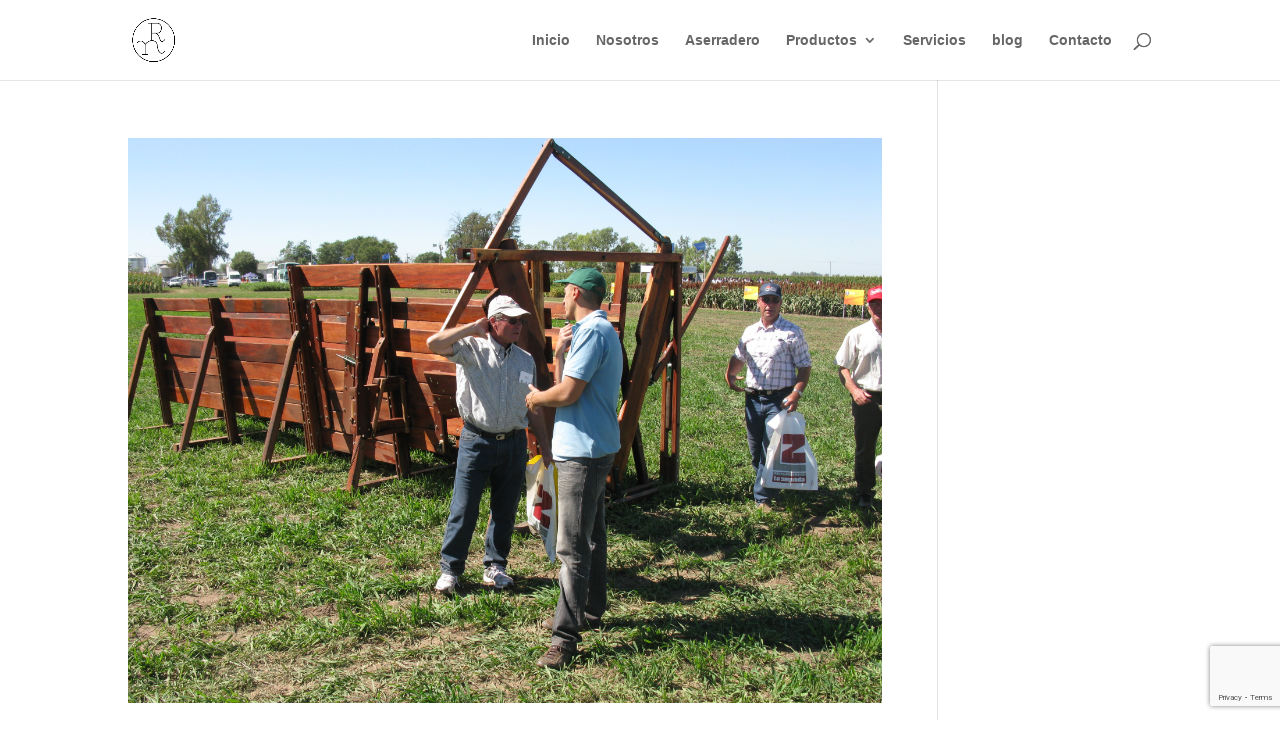

--- FILE ---
content_type: text/html; charset=utf-8
request_url: https://www.google.com/recaptcha/api2/anchor?ar=1&k=6Ld0MWAhAAAAAMAQmP-Q5WLRaY-DN2gWBy7DprGs&co=aHR0cHM6Ly93d3cucmluY29uZGVsbm9ydGUuY29tLmFyOjQ0Mw..&hl=en&v=PoyoqOPhxBO7pBk68S4YbpHZ&size=invisible&anchor-ms=20000&execute-ms=30000&cb=sqhr1vl3r5g3
body_size: 48734
content:
<!DOCTYPE HTML><html dir="ltr" lang="en"><head><meta http-equiv="Content-Type" content="text/html; charset=UTF-8">
<meta http-equiv="X-UA-Compatible" content="IE=edge">
<title>reCAPTCHA</title>
<style type="text/css">
/* cyrillic-ext */
@font-face {
  font-family: 'Roboto';
  font-style: normal;
  font-weight: 400;
  font-stretch: 100%;
  src: url(//fonts.gstatic.com/s/roboto/v48/KFO7CnqEu92Fr1ME7kSn66aGLdTylUAMa3GUBHMdazTgWw.woff2) format('woff2');
  unicode-range: U+0460-052F, U+1C80-1C8A, U+20B4, U+2DE0-2DFF, U+A640-A69F, U+FE2E-FE2F;
}
/* cyrillic */
@font-face {
  font-family: 'Roboto';
  font-style: normal;
  font-weight: 400;
  font-stretch: 100%;
  src: url(//fonts.gstatic.com/s/roboto/v48/KFO7CnqEu92Fr1ME7kSn66aGLdTylUAMa3iUBHMdazTgWw.woff2) format('woff2');
  unicode-range: U+0301, U+0400-045F, U+0490-0491, U+04B0-04B1, U+2116;
}
/* greek-ext */
@font-face {
  font-family: 'Roboto';
  font-style: normal;
  font-weight: 400;
  font-stretch: 100%;
  src: url(//fonts.gstatic.com/s/roboto/v48/KFO7CnqEu92Fr1ME7kSn66aGLdTylUAMa3CUBHMdazTgWw.woff2) format('woff2');
  unicode-range: U+1F00-1FFF;
}
/* greek */
@font-face {
  font-family: 'Roboto';
  font-style: normal;
  font-weight: 400;
  font-stretch: 100%;
  src: url(//fonts.gstatic.com/s/roboto/v48/KFO7CnqEu92Fr1ME7kSn66aGLdTylUAMa3-UBHMdazTgWw.woff2) format('woff2');
  unicode-range: U+0370-0377, U+037A-037F, U+0384-038A, U+038C, U+038E-03A1, U+03A3-03FF;
}
/* math */
@font-face {
  font-family: 'Roboto';
  font-style: normal;
  font-weight: 400;
  font-stretch: 100%;
  src: url(//fonts.gstatic.com/s/roboto/v48/KFO7CnqEu92Fr1ME7kSn66aGLdTylUAMawCUBHMdazTgWw.woff2) format('woff2');
  unicode-range: U+0302-0303, U+0305, U+0307-0308, U+0310, U+0312, U+0315, U+031A, U+0326-0327, U+032C, U+032F-0330, U+0332-0333, U+0338, U+033A, U+0346, U+034D, U+0391-03A1, U+03A3-03A9, U+03B1-03C9, U+03D1, U+03D5-03D6, U+03F0-03F1, U+03F4-03F5, U+2016-2017, U+2034-2038, U+203C, U+2040, U+2043, U+2047, U+2050, U+2057, U+205F, U+2070-2071, U+2074-208E, U+2090-209C, U+20D0-20DC, U+20E1, U+20E5-20EF, U+2100-2112, U+2114-2115, U+2117-2121, U+2123-214F, U+2190, U+2192, U+2194-21AE, U+21B0-21E5, U+21F1-21F2, U+21F4-2211, U+2213-2214, U+2216-22FF, U+2308-230B, U+2310, U+2319, U+231C-2321, U+2336-237A, U+237C, U+2395, U+239B-23B7, U+23D0, U+23DC-23E1, U+2474-2475, U+25AF, U+25B3, U+25B7, U+25BD, U+25C1, U+25CA, U+25CC, U+25FB, U+266D-266F, U+27C0-27FF, U+2900-2AFF, U+2B0E-2B11, U+2B30-2B4C, U+2BFE, U+3030, U+FF5B, U+FF5D, U+1D400-1D7FF, U+1EE00-1EEFF;
}
/* symbols */
@font-face {
  font-family: 'Roboto';
  font-style: normal;
  font-weight: 400;
  font-stretch: 100%;
  src: url(//fonts.gstatic.com/s/roboto/v48/KFO7CnqEu92Fr1ME7kSn66aGLdTylUAMaxKUBHMdazTgWw.woff2) format('woff2');
  unicode-range: U+0001-000C, U+000E-001F, U+007F-009F, U+20DD-20E0, U+20E2-20E4, U+2150-218F, U+2190, U+2192, U+2194-2199, U+21AF, U+21E6-21F0, U+21F3, U+2218-2219, U+2299, U+22C4-22C6, U+2300-243F, U+2440-244A, U+2460-24FF, U+25A0-27BF, U+2800-28FF, U+2921-2922, U+2981, U+29BF, U+29EB, U+2B00-2BFF, U+4DC0-4DFF, U+FFF9-FFFB, U+10140-1018E, U+10190-1019C, U+101A0, U+101D0-101FD, U+102E0-102FB, U+10E60-10E7E, U+1D2C0-1D2D3, U+1D2E0-1D37F, U+1F000-1F0FF, U+1F100-1F1AD, U+1F1E6-1F1FF, U+1F30D-1F30F, U+1F315, U+1F31C, U+1F31E, U+1F320-1F32C, U+1F336, U+1F378, U+1F37D, U+1F382, U+1F393-1F39F, U+1F3A7-1F3A8, U+1F3AC-1F3AF, U+1F3C2, U+1F3C4-1F3C6, U+1F3CA-1F3CE, U+1F3D4-1F3E0, U+1F3ED, U+1F3F1-1F3F3, U+1F3F5-1F3F7, U+1F408, U+1F415, U+1F41F, U+1F426, U+1F43F, U+1F441-1F442, U+1F444, U+1F446-1F449, U+1F44C-1F44E, U+1F453, U+1F46A, U+1F47D, U+1F4A3, U+1F4B0, U+1F4B3, U+1F4B9, U+1F4BB, U+1F4BF, U+1F4C8-1F4CB, U+1F4D6, U+1F4DA, U+1F4DF, U+1F4E3-1F4E6, U+1F4EA-1F4ED, U+1F4F7, U+1F4F9-1F4FB, U+1F4FD-1F4FE, U+1F503, U+1F507-1F50B, U+1F50D, U+1F512-1F513, U+1F53E-1F54A, U+1F54F-1F5FA, U+1F610, U+1F650-1F67F, U+1F687, U+1F68D, U+1F691, U+1F694, U+1F698, U+1F6AD, U+1F6B2, U+1F6B9-1F6BA, U+1F6BC, U+1F6C6-1F6CF, U+1F6D3-1F6D7, U+1F6E0-1F6EA, U+1F6F0-1F6F3, U+1F6F7-1F6FC, U+1F700-1F7FF, U+1F800-1F80B, U+1F810-1F847, U+1F850-1F859, U+1F860-1F887, U+1F890-1F8AD, U+1F8B0-1F8BB, U+1F8C0-1F8C1, U+1F900-1F90B, U+1F93B, U+1F946, U+1F984, U+1F996, U+1F9E9, U+1FA00-1FA6F, U+1FA70-1FA7C, U+1FA80-1FA89, U+1FA8F-1FAC6, U+1FACE-1FADC, U+1FADF-1FAE9, U+1FAF0-1FAF8, U+1FB00-1FBFF;
}
/* vietnamese */
@font-face {
  font-family: 'Roboto';
  font-style: normal;
  font-weight: 400;
  font-stretch: 100%;
  src: url(//fonts.gstatic.com/s/roboto/v48/KFO7CnqEu92Fr1ME7kSn66aGLdTylUAMa3OUBHMdazTgWw.woff2) format('woff2');
  unicode-range: U+0102-0103, U+0110-0111, U+0128-0129, U+0168-0169, U+01A0-01A1, U+01AF-01B0, U+0300-0301, U+0303-0304, U+0308-0309, U+0323, U+0329, U+1EA0-1EF9, U+20AB;
}
/* latin-ext */
@font-face {
  font-family: 'Roboto';
  font-style: normal;
  font-weight: 400;
  font-stretch: 100%;
  src: url(//fonts.gstatic.com/s/roboto/v48/KFO7CnqEu92Fr1ME7kSn66aGLdTylUAMa3KUBHMdazTgWw.woff2) format('woff2');
  unicode-range: U+0100-02BA, U+02BD-02C5, U+02C7-02CC, U+02CE-02D7, U+02DD-02FF, U+0304, U+0308, U+0329, U+1D00-1DBF, U+1E00-1E9F, U+1EF2-1EFF, U+2020, U+20A0-20AB, U+20AD-20C0, U+2113, U+2C60-2C7F, U+A720-A7FF;
}
/* latin */
@font-face {
  font-family: 'Roboto';
  font-style: normal;
  font-weight: 400;
  font-stretch: 100%;
  src: url(//fonts.gstatic.com/s/roboto/v48/KFO7CnqEu92Fr1ME7kSn66aGLdTylUAMa3yUBHMdazQ.woff2) format('woff2');
  unicode-range: U+0000-00FF, U+0131, U+0152-0153, U+02BB-02BC, U+02C6, U+02DA, U+02DC, U+0304, U+0308, U+0329, U+2000-206F, U+20AC, U+2122, U+2191, U+2193, U+2212, U+2215, U+FEFF, U+FFFD;
}
/* cyrillic-ext */
@font-face {
  font-family: 'Roboto';
  font-style: normal;
  font-weight: 500;
  font-stretch: 100%;
  src: url(//fonts.gstatic.com/s/roboto/v48/KFO7CnqEu92Fr1ME7kSn66aGLdTylUAMa3GUBHMdazTgWw.woff2) format('woff2');
  unicode-range: U+0460-052F, U+1C80-1C8A, U+20B4, U+2DE0-2DFF, U+A640-A69F, U+FE2E-FE2F;
}
/* cyrillic */
@font-face {
  font-family: 'Roboto';
  font-style: normal;
  font-weight: 500;
  font-stretch: 100%;
  src: url(//fonts.gstatic.com/s/roboto/v48/KFO7CnqEu92Fr1ME7kSn66aGLdTylUAMa3iUBHMdazTgWw.woff2) format('woff2');
  unicode-range: U+0301, U+0400-045F, U+0490-0491, U+04B0-04B1, U+2116;
}
/* greek-ext */
@font-face {
  font-family: 'Roboto';
  font-style: normal;
  font-weight: 500;
  font-stretch: 100%;
  src: url(//fonts.gstatic.com/s/roboto/v48/KFO7CnqEu92Fr1ME7kSn66aGLdTylUAMa3CUBHMdazTgWw.woff2) format('woff2');
  unicode-range: U+1F00-1FFF;
}
/* greek */
@font-face {
  font-family: 'Roboto';
  font-style: normal;
  font-weight: 500;
  font-stretch: 100%;
  src: url(//fonts.gstatic.com/s/roboto/v48/KFO7CnqEu92Fr1ME7kSn66aGLdTylUAMa3-UBHMdazTgWw.woff2) format('woff2');
  unicode-range: U+0370-0377, U+037A-037F, U+0384-038A, U+038C, U+038E-03A1, U+03A3-03FF;
}
/* math */
@font-face {
  font-family: 'Roboto';
  font-style: normal;
  font-weight: 500;
  font-stretch: 100%;
  src: url(//fonts.gstatic.com/s/roboto/v48/KFO7CnqEu92Fr1ME7kSn66aGLdTylUAMawCUBHMdazTgWw.woff2) format('woff2');
  unicode-range: U+0302-0303, U+0305, U+0307-0308, U+0310, U+0312, U+0315, U+031A, U+0326-0327, U+032C, U+032F-0330, U+0332-0333, U+0338, U+033A, U+0346, U+034D, U+0391-03A1, U+03A3-03A9, U+03B1-03C9, U+03D1, U+03D5-03D6, U+03F0-03F1, U+03F4-03F5, U+2016-2017, U+2034-2038, U+203C, U+2040, U+2043, U+2047, U+2050, U+2057, U+205F, U+2070-2071, U+2074-208E, U+2090-209C, U+20D0-20DC, U+20E1, U+20E5-20EF, U+2100-2112, U+2114-2115, U+2117-2121, U+2123-214F, U+2190, U+2192, U+2194-21AE, U+21B0-21E5, U+21F1-21F2, U+21F4-2211, U+2213-2214, U+2216-22FF, U+2308-230B, U+2310, U+2319, U+231C-2321, U+2336-237A, U+237C, U+2395, U+239B-23B7, U+23D0, U+23DC-23E1, U+2474-2475, U+25AF, U+25B3, U+25B7, U+25BD, U+25C1, U+25CA, U+25CC, U+25FB, U+266D-266F, U+27C0-27FF, U+2900-2AFF, U+2B0E-2B11, U+2B30-2B4C, U+2BFE, U+3030, U+FF5B, U+FF5D, U+1D400-1D7FF, U+1EE00-1EEFF;
}
/* symbols */
@font-face {
  font-family: 'Roboto';
  font-style: normal;
  font-weight: 500;
  font-stretch: 100%;
  src: url(//fonts.gstatic.com/s/roboto/v48/KFO7CnqEu92Fr1ME7kSn66aGLdTylUAMaxKUBHMdazTgWw.woff2) format('woff2');
  unicode-range: U+0001-000C, U+000E-001F, U+007F-009F, U+20DD-20E0, U+20E2-20E4, U+2150-218F, U+2190, U+2192, U+2194-2199, U+21AF, U+21E6-21F0, U+21F3, U+2218-2219, U+2299, U+22C4-22C6, U+2300-243F, U+2440-244A, U+2460-24FF, U+25A0-27BF, U+2800-28FF, U+2921-2922, U+2981, U+29BF, U+29EB, U+2B00-2BFF, U+4DC0-4DFF, U+FFF9-FFFB, U+10140-1018E, U+10190-1019C, U+101A0, U+101D0-101FD, U+102E0-102FB, U+10E60-10E7E, U+1D2C0-1D2D3, U+1D2E0-1D37F, U+1F000-1F0FF, U+1F100-1F1AD, U+1F1E6-1F1FF, U+1F30D-1F30F, U+1F315, U+1F31C, U+1F31E, U+1F320-1F32C, U+1F336, U+1F378, U+1F37D, U+1F382, U+1F393-1F39F, U+1F3A7-1F3A8, U+1F3AC-1F3AF, U+1F3C2, U+1F3C4-1F3C6, U+1F3CA-1F3CE, U+1F3D4-1F3E0, U+1F3ED, U+1F3F1-1F3F3, U+1F3F5-1F3F7, U+1F408, U+1F415, U+1F41F, U+1F426, U+1F43F, U+1F441-1F442, U+1F444, U+1F446-1F449, U+1F44C-1F44E, U+1F453, U+1F46A, U+1F47D, U+1F4A3, U+1F4B0, U+1F4B3, U+1F4B9, U+1F4BB, U+1F4BF, U+1F4C8-1F4CB, U+1F4D6, U+1F4DA, U+1F4DF, U+1F4E3-1F4E6, U+1F4EA-1F4ED, U+1F4F7, U+1F4F9-1F4FB, U+1F4FD-1F4FE, U+1F503, U+1F507-1F50B, U+1F50D, U+1F512-1F513, U+1F53E-1F54A, U+1F54F-1F5FA, U+1F610, U+1F650-1F67F, U+1F687, U+1F68D, U+1F691, U+1F694, U+1F698, U+1F6AD, U+1F6B2, U+1F6B9-1F6BA, U+1F6BC, U+1F6C6-1F6CF, U+1F6D3-1F6D7, U+1F6E0-1F6EA, U+1F6F0-1F6F3, U+1F6F7-1F6FC, U+1F700-1F7FF, U+1F800-1F80B, U+1F810-1F847, U+1F850-1F859, U+1F860-1F887, U+1F890-1F8AD, U+1F8B0-1F8BB, U+1F8C0-1F8C1, U+1F900-1F90B, U+1F93B, U+1F946, U+1F984, U+1F996, U+1F9E9, U+1FA00-1FA6F, U+1FA70-1FA7C, U+1FA80-1FA89, U+1FA8F-1FAC6, U+1FACE-1FADC, U+1FADF-1FAE9, U+1FAF0-1FAF8, U+1FB00-1FBFF;
}
/* vietnamese */
@font-face {
  font-family: 'Roboto';
  font-style: normal;
  font-weight: 500;
  font-stretch: 100%;
  src: url(//fonts.gstatic.com/s/roboto/v48/KFO7CnqEu92Fr1ME7kSn66aGLdTylUAMa3OUBHMdazTgWw.woff2) format('woff2');
  unicode-range: U+0102-0103, U+0110-0111, U+0128-0129, U+0168-0169, U+01A0-01A1, U+01AF-01B0, U+0300-0301, U+0303-0304, U+0308-0309, U+0323, U+0329, U+1EA0-1EF9, U+20AB;
}
/* latin-ext */
@font-face {
  font-family: 'Roboto';
  font-style: normal;
  font-weight: 500;
  font-stretch: 100%;
  src: url(//fonts.gstatic.com/s/roboto/v48/KFO7CnqEu92Fr1ME7kSn66aGLdTylUAMa3KUBHMdazTgWw.woff2) format('woff2');
  unicode-range: U+0100-02BA, U+02BD-02C5, U+02C7-02CC, U+02CE-02D7, U+02DD-02FF, U+0304, U+0308, U+0329, U+1D00-1DBF, U+1E00-1E9F, U+1EF2-1EFF, U+2020, U+20A0-20AB, U+20AD-20C0, U+2113, U+2C60-2C7F, U+A720-A7FF;
}
/* latin */
@font-face {
  font-family: 'Roboto';
  font-style: normal;
  font-weight: 500;
  font-stretch: 100%;
  src: url(//fonts.gstatic.com/s/roboto/v48/KFO7CnqEu92Fr1ME7kSn66aGLdTylUAMa3yUBHMdazQ.woff2) format('woff2');
  unicode-range: U+0000-00FF, U+0131, U+0152-0153, U+02BB-02BC, U+02C6, U+02DA, U+02DC, U+0304, U+0308, U+0329, U+2000-206F, U+20AC, U+2122, U+2191, U+2193, U+2212, U+2215, U+FEFF, U+FFFD;
}
/* cyrillic-ext */
@font-face {
  font-family: 'Roboto';
  font-style: normal;
  font-weight: 900;
  font-stretch: 100%;
  src: url(//fonts.gstatic.com/s/roboto/v48/KFO7CnqEu92Fr1ME7kSn66aGLdTylUAMa3GUBHMdazTgWw.woff2) format('woff2');
  unicode-range: U+0460-052F, U+1C80-1C8A, U+20B4, U+2DE0-2DFF, U+A640-A69F, U+FE2E-FE2F;
}
/* cyrillic */
@font-face {
  font-family: 'Roboto';
  font-style: normal;
  font-weight: 900;
  font-stretch: 100%;
  src: url(//fonts.gstatic.com/s/roboto/v48/KFO7CnqEu92Fr1ME7kSn66aGLdTylUAMa3iUBHMdazTgWw.woff2) format('woff2');
  unicode-range: U+0301, U+0400-045F, U+0490-0491, U+04B0-04B1, U+2116;
}
/* greek-ext */
@font-face {
  font-family: 'Roboto';
  font-style: normal;
  font-weight: 900;
  font-stretch: 100%;
  src: url(//fonts.gstatic.com/s/roboto/v48/KFO7CnqEu92Fr1ME7kSn66aGLdTylUAMa3CUBHMdazTgWw.woff2) format('woff2');
  unicode-range: U+1F00-1FFF;
}
/* greek */
@font-face {
  font-family: 'Roboto';
  font-style: normal;
  font-weight: 900;
  font-stretch: 100%;
  src: url(//fonts.gstatic.com/s/roboto/v48/KFO7CnqEu92Fr1ME7kSn66aGLdTylUAMa3-UBHMdazTgWw.woff2) format('woff2');
  unicode-range: U+0370-0377, U+037A-037F, U+0384-038A, U+038C, U+038E-03A1, U+03A3-03FF;
}
/* math */
@font-face {
  font-family: 'Roboto';
  font-style: normal;
  font-weight: 900;
  font-stretch: 100%;
  src: url(//fonts.gstatic.com/s/roboto/v48/KFO7CnqEu92Fr1ME7kSn66aGLdTylUAMawCUBHMdazTgWw.woff2) format('woff2');
  unicode-range: U+0302-0303, U+0305, U+0307-0308, U+0310, U+0312, U+0315, U+031A, U+0326-0327, U+032C, U+032F-0330, U+0332-0333, U+0338, U+033A, U+0346, U+034D, U+0391-03A1, U+03A3-03A9, U+03B1-03C9, U+03D1, U+03D5-03D6, U+03F0-03F1, U+03F4-03F5, U+2016-2017, U+2034-2038, U+203C, U+2040, U+2043, U+2047, U+2050, U+2057, U+205F, U+2070-2071, U+2074-208E, U+2090-209C, U+20D0-20DC, U+20E1, U+20E5-20EF, U+2100-2112, U+2114-2115, U+2117-2121, U+2123-214F, U+2190, U+2192, U+2194-21AE, U+21B0-21E5, U+21F1-21F2, U+21F4-2211, U+2213-2214, U+2216-22FF, U+2308-230B, U+2310, U+2319, U+231C-2321, U+2336-237A, U+237C, U+2395, U+239B-23B7, U+23D0, U+23DC-23E1, U+2474-2475, U+25AF, U+25B3, U+25B7, U+25BD, U+25C1, U+25CA, U+25CC, U+25FB, U+266D-266F, U+27C0-27FF, U+2900-2AFF, U+2B0E-2B11, U+2B30-2B4C, U+2BFE, U+3030, U+FF5B, U+FF5D, U+1D400-1D7FF, U+1EE00-1EEFF;
}
/* symbols */
@font-face {
  font-family: 'Roboto';
  font-style: normal;
  font-weight: 900;
  font-stretch: 100%;
  src: url(//fonts.gstatic.com/s/roboto/v48/KFO7CnqEu92Fr1ME7kSn66aGLdTylUAMaxKUBHMdazTgWw.woff2) format('woff2');
  unicode-range: U+0001-000C, U+000E-001F, U+007F-009F, U+20DD-20E0, U+20E2-20E4, U+2150-218F, U+2190, U+2192, U+2194-2199, U+21AF, U+21E6-21F0, U+21F3, U+2218-2219, U+2299, U+22C4-22C6, U+2300-243F, U+2440-244A, U+2460-24FF, U+25A0-27BF, U+2800-28FF, U+2921-2922, U+2981, U+29BF, U+29EB, U+2B00-2BFF, U+4DC0-4DFF, U+FFF9-FFFB, U+10140-1018E, U+10190-1019C, U+101A0, U+101D0-101FD, U+102E0-102FB, U+10E60-10E7E, U+1D2C0-1D2D3, U+1D2E0-1D37F, U+1F000-1F0FF, U+1F100-1F1AD, U+1F1E6-1F1FF, U+1F30D-1F30F, U+1F315, U+1F31C, U+1F31E, U+1F320-1F32C, U+1F336, U+1F378, U+1F37D, U+1F382, U+1F393-1F39F, U+1F3A7-1F3A8, U+1F3AC-1F3AF, U+1F3C2, U+1F3C4-1F3C6, U+1F3CA-1F3CE, U+1F3D4-1F3E0, U+1F3ED, U+1F3F1-1F3F3, U+1F3F5-1F3F7, U+1F408, U+1F415, U+1F41F, U+1F426, U+1F43F, U+1F441-1F442, U+1F444, U+1F446-1F449, U+1F44C-1F44E, U+1F453, U+1F46A, U+1F47D, U+1F4A3, U+1F4B0, U+1F4B3, U+1F4B9, U+1F4BB, U+1F4BF, U+1F4C8-1F4CB, U+1F4D6, U+1F4DA, U+1F4DF, U+1F4E3-1F4E6, U+1F4EA-1F4ED, U+1F4F7, U+1F4F9-1F4FB, U+1F4FD-1F4FE, U+1F503, U+1F507-1F50B, U+1F50D, U+1F512-1F513, U+1F53E-1F54A, U+1F54F-1F5FA, U+1F610, U+1F650-1F67F, U+1F687, U+1F68D, U+1F691, U+1F694, U+1F698, U+1F6AD, U+1F6B2, U+1F6B9-1F6BA, U+1F6BC, U+1F6C6-1F6CF, U+1F6D3-1F6D7, U+1F6E0-1F6EA, U+1F6F0-1F6F3, U+1F6F7-1F6FC, U+1F700-1F7FF, U+1F800-1F80B, U+1F810-1F847, U+1F850-1F859, U+1F860-1F887, U+1F890-1F8AD, U+1F8B0-1F8BB, U+1F8C0-1F8C1, U+1F900-1F90B, U+1F93B, U+1F946, U+1F984, U+1F996, U+1F9E9, U+1FA00-1FA6F, U+1FA70-1FA7C, U+1FA80-1FA89, U+1FA8F-1FAC6, U+1FACE-1FADC, U+1FADF-1FAE9, U+1FAF0-1FAF8, U+1FB00-1FBFF;
}
/* vietnamese */
@font-face {
  font-family: 'Roboto';
  font-style: normal;
  font-weight: 900;
  font-stretch: 100%;
  src: url(//fonts.gstatic.com/s/roboto/v48/KFO7CnqEu92Fr1ME7kSn66aGLdTylUAMa3OUBHMdazTgWw.woff2) format('woff2');
  unicode-range: U+0102-0103, U+0110-0111, U+0128-0129, U+0168-0169, U+01A0-01A1, U+01AF-01B0, U+0300-0301, U+0303-0304, U+0308-0309, U+0323, U+0329, U+1EA0-1EF9, U+20AB;
}
/* latin-ext */
@font-face {
  font-family: 'Roboto';
  font-style: normal;
  font-weight: 900;
  font-stretch: 100%;
  src: url(//fonts.gstatic.com/s/roboto/v48/KFO7CnqEu92Fr1ME7kSn66aGLdTylUAMa3KUBHMdazTgWw.woff2) format('woff2');
  unicode-range: U+0100-02BA, U+02BD-02C5, U+02C7-02CC, U+02CE-02D7, U+02DD-02FF, U+0304, U+0308, U+0329, U+1D00-1DBF, U+1E00-1E9F, U+1EF2-1EFF, U+2020, U+20A0-20AB, U+20AD-20C0, U+2113, U+2C60-2C7F, U+A720-A7FF;
}
/* latin */
@font-face {
  font-family: 'Roboto';
  font-style: normal;
  font-weight: 900;
  font-stretch: 100%;
  src: url(//fonts.gstatic.com/s/roboto/v48/KFO7CnqEu92Fr1ME7kSn66aGLdTylUAMa3yUBHMdazQ.woff2) format('woff2');
  unicode-range: U+0000-00FF, U+0131, U+0152-0153, U+02BB-02BC, U+02C6, U+02DA, U+02DC, U+0304, U+0308, U+0329, U+2000-206F, U+20AC, U+2122, U+2191, U+2193, U+2212, U+2215, U+FEFF, U+FFFD;
}

</style>
<link rel="stylesheet" type="text/css" href="https://www.gstatic.com/recaptcha/releases/PoyoqOPhxBO7pBk68S4YbpHZ/styles__ltr.css">
<script nonce="czyM8q50L7_uVaD0_H2VgQ" type="text/javascript">window['__recaptcha_api'] = 'https://www.google.com/recaptcha/api2/';</script>
<script type="text/javascript" src="https://www.gstatic.com/recaptcha/releases/PoyoqOPhxBO7pBk68S4YbpHZ/recaptcha__en.js" nonce="czyM8q50L7_uVaD0_H2VgQ">
      
    </script></head>
<body><div id="rc-anchor-alert" class="rc-anchor-alert"></div>
<input type="hidden" id="recaptcha-token" value="[base64]">
<script type="text/javascript" nonce="czyM8q50L7_uVaD0_H2VgQ">
      recaptcha.anchor.Main.init("[\x22ainput\x22,[\x22bgdata\x22,\x22\x22,\[base64]/[base64]/[base64]/bmV3IHJbeF0oY1swXSk6RT09Mj9uZXcgclt4XShjWzBdLGNbMV0pOkU9PTM/bmV3IHJbeF0oY1swXSxjWzFdLGNbMl0pOkU9PTQ/[base64]/[base64]/[base64]/[base64]/[base64]/[base64]/[base64]/[base64]\x22,\[base64]\\u003d\x22,\x22fl5tEwxoGUc0w4PChy8Bw4TDj2/DmcOswp8Sw5vCtW4fFAfDuE8AF1PDiA0Pw4oPCAnCpcOdwpPCjyxYw4p1w6DDl8K8woPCt3HCl8OIwroPwo3Cj8O9aMK7AA0Aw4wxBcKzXsKVXi5IWsKkwp/CoD3Dmlppw7BRI8K8w63Dn8OSw4dTWMOnw6rCg0LCnlUEQ2Qow4tnAlrClMK9w7FsGChITXEdwpt6w6YAAcKbHC9VwoI4w7tiZzrDvMOxwpN/w4TDjnteXsOrWW1/SsOZw7/DvsOuBcKNGcOzZMKww60bInZOwoJsIXHCnSLCl8Khw64ewp0qwqsaC07CpsKYTRYzwq/DsMKCwokiwr3DjsOHw6ptbQ4Aw6ICw5LCmMKHasOBwotLccK8w6hhOcOIw6FKLj3CoW/Cuy7Cp8K4S8O5w53Duyx2w64tw40+wrZow61Mw5JmwqUHwpfCgQDCgh3CoADCjn9YwotxecKKwoJkCgJdERYSw5NtwpglwrHCn0F6csK0fcKOQ8OXw4LDoWRPKcOywrvCtsKbw5rCi8K9w7fDqWFQwpc/DgbCp8KFw7JJBsKaQWVYwpI5ZcO1wqvClmsbwrXCvWnDvcOww6kZLCPDmMKxwpk6WjnDtsOKGsOEcsOFw4MEw5EXNx3DvcOPPsOgG8OoLG7DiHkow5bCvsOaD07Cl3TCkid0w4/ChCE5JMO+McOfwoLCjlYVwpPDl03DkHbCuW3DikTCoTjDpsKTwokFasK/[base64]/ChmFlYsKNwpfCpcOjETlgCMOsw7RIwp3CnsKpL17Cu0jCgMKgw6F5w4jDn8KJVsK9IQ/Du8OsDEPCqsOhwq/CtcKFwrRaw5XCosKuVMKjaMK7cXTDvMOqasK9wqgMZgxgw67DgMOWGHMlEcO9w4oMwpTCqcOjNMOww6MPw4QPbXFVw5d1w758JxZAw4wiwqrCtcKYwozCrMOJFEjDq1nDv8OCw5gmwo9bwroTw54Xw69pwqvDvcOwY8KSY8OUSn4pwq/DuMKDw7bCmMOPwqByw7zCncOnQx84KsKWH8O/A0cPwozDhsO5FcKxIRk+w5DCiF7ClWlaCsKAcS1mwrbCu8Kpw5jDnEpRwpcvwrfDsnDCrAnCg8OKwqzCtwVuYsKxwrzCpVXCrjEEw7pDwqDDp8OUORNbw6g/woDDmcOqw70XBEDDg8O/MsORMcOMA0EiYQk8PcOxw5I3BDHCu8KsEsKnOMKdwrbCqMO8woZWaMKxJcKUGV8SS8Kbd8KyI8KIw5Q6KsO9wo/DisOecVDCk1PDp8K6IsKtwroqw57DiMOQw4/Ci8KPIX/Dj8O3BV7DtMKNwprCq8KDelDCkcKFScKPwo1wwrrCgcK2ZBrCpUYkNMK/[base64]/CtTfDqzDCvMOZF8O1wrEzJk/CpcOtE8KcQcKGQMO/CMO3EsOjw6jCqldUw5ZSfkAUwo5fwrwlNUcsOcKMKsOKw53DlMKvKgrCsi5pdT7DjTPCjVrCvMK0OMKXURvDsABFXMKmwpfDncK8w6c2SENewpQbWj/[base64]/aFNdw701w4XDgMOgNcObwoPCj8KNwovCnS0VOMKaw54HYT9iwr7CshfDsy/[base64]/wprDmm9Ywp1dw4/CmhnCnSYPXD1ww6VcFMKzwpLCkcOIwqnCscKUw4U3wqZsw6RNw6MSw6TCtXDCt8K/[base64]/DtX7Drnh3w6rDrzYLCsKWwo/CsU3CshN5w68ywqrDjWXCgRzDh3LDtMKJLsORwpRXbMOUO1LDksOww67DnlUwHMOgwoXDjXLCvW9mAMKbcWTDpcOKawDChW/Cm8KEC8K5wrMkQwvCjRbCnDFtw5TDmn3DrMOAw7ZTCjRBGQpCF109DMOgwogse1bClMONworDjcKQw7TDvETCv8Kjw6PCt8KDw4AuXCrDiVcKwpbDmcOaU8K/w5/DqCbDm2ELw6NSwro1ccK+wqvCu8ORFgZVOGTCngdTwrXDmcO4w5p8LVfDgEk8w7BYacOKwqrCkk4Ow4V9BsOUwpozw4cZTz0SwrspI0QxVmzDl8Oyw45mwojCo3AgFcK8UcKbwqEUWh/ChBgFw7kqO8Ojwpt/[base64]/[base64]/dcOtwrPDpsOXw6vDuMOyBGPDjV/[base64]/CiUHDmMOCwp8xw7B1wpvClgbCozByNMK2w6HCksKJwo8wQcOkwqXCvMK0CxDDszHDgyPDg3M2bm/Dq8Ohwo4RAG3Dm3NXJ1l1w5ZFwqjCslItMMOBw6J2UsKESgA2w4UaYsK6w6MgwpULHEpQEcOXwpdpJ1jCsMK9V8Kcw4kpLcObwqk2alLDk1XCvCPDkC/CgFpEw4g8HcOywpk9wp84ZUPCmcO5IsK6w5jDuUrDvAVEw7HDinPDgHfDucOwwrfCiWkLOW3CqsOowrlkw4ghU8OCbELCsMOew7fDnQ0OXX/[base64]/[base64]/[base64]/L8KXOMOWRgh3wo3DvgrCvsOKCMKPwq3CpMO2wqBSw4HCuUrCscOxw5fCtgfCpcKNw7JOwpvDkxBBwr94DFjCpMKrwobCoDVPIcOlWsKiPxZhfBzDj8Kawr7CpMKzwq52wozDm8OXbQ44wr7ClG/CgcKDw6gDEMKgwqzDhsKLMSfDusKEUWrCuDU8wpTDixgFw51swroqw5gqw4vCnMOAJ8KWwrRLfhdhRcOow5kRw5IUa2ZmWlfCkQ/CijVkw6bDjjJ1HnIxw4pyw7PDvcO/dMKPw5LCtcKzAsO1KsOvwoICw6vDnkJSwoNTwppvEcOHw6DCsMO6J3nChsOUwptxN8Oiwp/Dk8KfVMObw649e23Cl0c6w5zChDrDicOkJ8OFNTtYw6DCmH4mwqx8bcKLM07Ct8KRw7w5wq/[base64]/wqgnajTCkMOBw5DDrGvDnsKqwqxcw5rCt8OtNMKTw7YIw5bDt8OJHcK/JMKpw77CnizCpMOhe8KXw7JRw5McZ8OMw4ICwrQLw7vDnA3DrGfDsghAZ8KNTMKiDsKuw6opay8UD8KaQAbCmCZoVcKJwpdgXCQWwrHDrmbDiMKVXsOUwoTDqnvDhsO/w7PCmnkuw5jCi0LDl8O5w7F6T8KTNcOYwrTCsnpNOMK2w6R/LMO7w5powqVOOERQwojCj8K0wpNnUsKHwofDjncae8OWwrY1FcOpw6JwXcO1w4TCl3fClcKXRMO1dALDhjo8wq/Dv0XCqzkfw7tNFT98VmEOw4tLbhRxw67Dnwt6BcKCY8KiBBlNGCrDqMOlw7l1w4LDpFpBw7zCswZUS8OJbsKGN1jCmEXCosKsOcKNw6rCvsO6WMO7esKpFUYAw6l8w6XCuTh2KsONwqoZwpzCm8KNEi/DqsO3wrd7DkvCmiV0wrPDnlDDm8OMJ8O7RMOkfMOeHxLDnEF/ScKpbsOjwpnDvVUzHMOrwqNONhPCucO/woDCgcKtJmU0w5nCoX/Ds0Afw4B6wo8YwqTCnxIUw58BwqtWw4zCgMKXwqFuFAhEH302J0PCuHrCkMOJwq96woVQCMOGw4k/SCRQw6IKw4/DusK3wr9yOFbDpMKpKcOvM8Kgw6rCmsOpRmfDtzt2IcOEO8KawqnCjnpzKiY7QMOcAsKdWMKAwr9Uw7DCssKfB3/[base64]/[base64]/DjcKxfHJsR8KWw503wpAiQcOlw7kew6ErUcOGw61Two5HJ8OZwrotw7PCrzHColTCtMKBw5Q1woLDojfDkntQQcKNw7JgwpjClsKfw7DCuE7DisKiw4p9fzfCk8Oxw7rCmw/[base64]/DjEkvTRQfNFDCtMOFEh9/WsKaXikQwo13ICorZEN7NiAJw4HDoMKLwrzDoVnDuQ5Nwrkgw5bCvn3CpMOEw6puHRMVO8Ohw7zDmnJBwoLCrcKKalfDh8OfNcKUwrEEwqXDqGQMYz0wO2/CvG5bPMObwrQNw4gpw5hxwrHCs8OEw59LVlQNMsKuw5dXdsKhesOdLBXDogEow7DChEXDpsKVSSvDkcOdwobDrHQ/[base64]/E0NTOAHCh3IBXcK2wotiwofCoHnCoMOCwpF+SsO8YWUrEFA/wrzDj8ORRcKVw67Dgzh2amDCmnITwpBow5PCumFcVjttwpvCiggccVwKDMO8BMOiw5c/[base64]/wpfCs8K4w5fDpMOhw6HDt8Krw5/CncKDw6VLw4t1BcOPa8OIw51Gw6fCtFlXKEkyKsO6B2Z2fMOTAiHDs2dgV1twwoTCnsOmw53ClcKkasK2TcKCfHgYw4t6wqnCqnQgR8KieEDDmlbCrcK0H0zCtcKLMsOzXR5vHsOED8OxFFPDtiE+wrMewqoBY8Omw6/CvcKmwp7Cq8Otw7ofw7FOw5vCgEjCv8OuwrTCrD3ClcOCwpc4e8KIMC3Cv8KMBsKtcMOXwprCmxXDt8KeUMKaWF43w57CqsK9w5gHXcKJw7fCu03DjcKmMcOaw5xuw6PCusKBwqXCmjU8w7cbw5HDpcOOJsKtw5TCjcKLYsO/BidRw6cewpJ3w7vDuCTCr8ObFwsFw7DDscKkVTsWw47CkcOHw4UqwobDhcOLw6TDgFFKTUzCsiMewrnDmMOeTyzCq8O8YMKfPMKhwp/DrRFnwrbCvFAGNV/DpcOIX3xfSR9FwpVxw6dxLMKidsK9MQ8DAU7DlMKWewsPwo0Iw4xmPcKSW3sow4rDqwBfwrjColZXw6zCs8KBdSVkfVEZDT8Twq3DgMOAwoIbwpfDvVHCnMKSPsKndXbCjsOZJ8KYwrrCu0DCqcOQQMOraXnCvhbDksOeEijCognDtcKYRcKQeQgkRgEUPW/CpsOQw6Y2wrAhJUt+wqTCscOQw4nCsMKpw5XCo3cTOMO3I0PDtExDw43CvcO+TMOfwpfCvxXDqcKhw7ZhW8KdworDtMOBRQUVZ8Ksw43Cp18kP0Quw7jDn8KTw6s0QTLCvcKfw4/Du8KQwo3CoDJCw598w6jDuzzDrcOiJlNtOHM5w7tKWcKbw5ttWFTDgMKQwpvDslUlW8KGPcKawr8Gw75oIcKzRljDoAROfsOSw7Z6wok7YFV+wrpNbw7CpyrDpsOBwoZrHMO6b33CvsKxw6/CpVnDqsOow7LCpsKsGMOjexHCscKXw7nCgUcIZmfCoHTDrRXDhsKSRXNMWcK3HMOZPXE5Gj4qw6xeRyTCrVFbD1Z4J8ONfSXCiMOOwobDszEXFsKMUirCvj/Do8K6JixxwpV2c1nCmHgvw5vDtxLDq8KgRCXCt8OPw6xhFsOTW8KhP3TCtGAVw4DDmkTCqMKRw6LCk8KgPnc8wod9wqwdE8KwNcO4woXCjm1uw73DiRUWwoPChmTDu0Azw4FafcOrD8OtwpIQdT/DrhwhKsKFL2LCrMKpw6xyw41Jw5gMw5nDlMKHw6zDglPDvVUcGcOkFyVHfWzCoHh/woHDmADCscOIRUYLw7gXHmtTw7fCt8OuAGrCnUAvSMOpOcKYEMKNSMOXwrlNwpHCrw8oOFnDvnvDvXjCg1ZtVsK6w5RDAcONNmcJwpHDv8OmMgZ4acOHe8KwwojCpXzCkg4vHEVRwqXCgnPComTDrFpXPwhFw5LCiFfCq8O4w5Yyw451WSR/w5IfTnhqFsKSwo59w4Y3w5V3wrzDusK9wo/DokPDsAPDvMOQdGRwRGXCtcOSwrrCr3fDvCxZICjDlcOFHcOyw7V7T8KBw7DCscK5LsKwZ8OKwrAsw6FZw4hMwovCkRTCinI2XcKWw7tew48WbnZOwoNmwoXDo8Kuw4vDu2d+fsKowpnCr0lvw47DvsORd8OTT2fCiQvDkwPCgsKUTAXDmMOXd8Kbw6R/S0gQWxLDh8OnZzTCkGcGOxNwFlbCiUHDncKqOsOfBMKMWVPCoS/Cj2PDrFtYwpstWMODHMOVwrXCs2wVTVXCjMKuKzJYw6Zrw7kLw7slYw0twrx6B1XCvS/CskNWwoDCiMKBwoBPw6zDrcOhOVU3UcK9U8O+wqVcXMOFw4AcLVklw6bCiXFnXsKcfMOkC8OFwrscX8KTw6DCujkiIwcodsODHcKLw50KLG/DlEsgDsOzw6PClVXDuzAiwqfCjl/Dj8Kfw6zDiU0qRkEIHMO6w7tOMcKGwpbCqMKXwqPDoEB/[base64]/[base64]/DksOGw7cDw7EkCjXCklcKbMOyw6vCj0LDg8O7dsOgSsKyw7V+wqfDsSXDnEp6VcKsZ8OrUVZ9MsKJYsOewr4cOsOddFfDoMK4w6HDlcK+a0fDoG8oYcOcLFXDssOyw44Pw6pZfgM5esOnI8Oxwr/DuMOWw4PCnsKnw6LCkWrCtsKlw5BTQyXDlkHDosKcasOywr/Dk1JKw4PDlxozwq7Dq2rDpicaf8Oaw5Fdw4R/woDCssObw6jDpnsnW33DtcOwNRpuJcK/w4EDPVfCicO5wpLCpDZLw4sWPkwzwpddwqHChcKUw6wiworCjcK0woFJwp0Uw5RtFVzDtE1rER9jw7B8eHF8X8KswofCoR9EZXUjwozDq8KALSIBHVslwoXDn8KEwrbDuMOxwoYzw5bCksOswq5QesKmw5/DgcKawrXCvnV9w53Cv8KDbsOvYsKJw5nDuMO9RMOodxBZdhLDiTgBw6s5wqzCng7CuhPCl8KJw4HDhC/CssOZYCPCqRNgw78JDcOgHEbDnmDColpjOcOcVxrDsSgzw77ChyhJw4TCrTPComVCwr4Cdl4hw4ISwoQkbhbDgkd4Q8KEw5kqwrHDhcKkX8OlY8OTw5TDt8OwfXZ0w4DDr8Kxw5FPw7PCtTnCr8Olw4wAwrgfw43CqMO/w7AiCD3CmiQDwo0ow7PDqcO2wpY4HSZhwqRhwq/DpyXCksOMw6Mjwq5ewp0bZ8O+w6jCthBCw50hEk84w6rDg37CiCZ2w5M/w7vCoV3CnkDCh8KMw7BcMcOhw47CqzcLJ8Odw5s2wrw2c8KPZsOxw6FFcRU6wooOwoIcGCJTw78vw7YIwq45w7tWO0JbGBxMw7BcHy8/ZcKgSGzCmkJfVml7w597c8KFeVXDk0/[base64]/Cl8KIAEhHG8O+CnjDhsO5bDzCi8Kzw77DiMO9McKiPMKcfHplGGvDmMKoOz/CucKfw7nCocO9Xz/CqVY+I8K2EHvCk8OMw6opD8KRw59iDMKhA8Kyw63DosK9wq/CsMOdw6tXasKew7Q8MgoRwpvCqsOADxJCKBJpwpZdwodMY8KEUMKow5JxBcK5wq4/w5ZgwobDrT0qw5New68tZ3o5wqTCgWBscMKiw7dQw7pIw6N5aMKEwovDisKswoM5YcOOcBDDlG3CsMOXw53Dk3nCnmXDscOVw7TCkyPDhCHDqgvCscKNwoLCj8KeKcKFwqF8DcOePcOjP8O4OMONw4YSw7VFw7/DhcK1wptDJMKvw6PDnGVvb8KrwqNlwol2w6xkw6hddsKmIMOOKsO7BykiTjtyayPDsjfDuMKGDsOzwqpSawgGIMOfwofDoB/[base64]/ChAzCs8O1w7YJwoM5w6BOXEp6bhvCkHgBwqhIw6Rew5nCnwHDhzfDm8KeOXl3wq/DkcOow6bCrAXCmMO8csOyw5xKwp8oRjpcfsKqw4rDscOxwoDDgcKCE8OaRj/CvDR/wp7Cm8OKNcKYwpFHwqF6AMORwphWHmfCosOQwrVHQcK7LTzCicOvUn9wbXVEWUTCgktHHH7Cq8K2JkZSWcOhR8KywqDChWzDtMO9wrM5w4HCvTDCocKvGUjCp8ObY8K1CWbDm0TDg09HwoRWw5ZXwr3Cln/DnsKAe2HCksOLQUPDhwvDsEI4w77DiBgYwq88w7TDm2ECwocFesKFWcKUwpjDomYbw63DncOtRsOUwqctw6AUwonCiTUtGg7CskrCqsOwwrvCgwbCt0QqalktDcKOwqxEwq/DjsKbwozDl3zCiwgMwpU3X8KawprDnMKPw6LCnQdwwrIGNcK2wovCpcO9alQmwoEKCMO8e8O/w5wuaxjDtmMLw53Cu8KtUUw/W0XCk8KeC8OywpXDv8KjIcK5w60wLMOOQBbCqAfDiMKPE8OYw53DmcObwotGQHoVw4xRLm3DjMO1wr5VAQrCvzLDqcO7w5xVBxNYw4DCnSp5wokuNgfDusOnw73DjnNjw6tMwp/[base64]/DqB7DmyjCmjx9LcKuw5/CjgDCu8KtB8K0JMKbw7E9wo53D1ppPG/DosOTEhHDs8KvwpPClMOYK3gmScK7w6JbwqjCvlx1ZwZRwpwRw5VEBVdIUMOTw5Z0VDrDk27CiQgjwrvDnMKtw6k4w5zDpDYVwpnCpsK5OcKsPkNmSmwjwq/DrUrDjypscTPCoMO+RcKqw5AUw61hC8KOwpTDmSDDiTF2wpMNTMKTAcKXwp3Crw9fwqdhaS/DmMKuw7XDqEjDscOow7lyw6wONw/CinF8fF3CiVPDpMKQB8KMDMKdwoPCvMOMwrFeCcOvwqp5WlPDjMKEOiDCojoeIkHDiMOYw4rDqsOMw6dRwp/CscKkw7Jdw6RKw6URw5fClh9Lw6EpwoIOw749YsKzcsKvNsK/w45iGsKpwrl2DsO1wqYnw5ZNw4cDw5jCncKfaMOcw43DlCcKwr4pw68JFFFIw4TDhMOrwrXDthLDnsOxYsOBwpocMcOfw6dJe1rCoMO/wqrCnBvCssKaOMKvw5DDgWLDhsKAw6Yvw4TDtB0mHVYlL8KdwpgTwqvCmMKGWsO7wovCr8KNwrHCmcOLCxh9DsKCKcOmQxUHCHLCkS1RwpsqV0nCgsKhGcOwCsK8wrgawpPCphV3w6TCp8KQTMOkLA/DlsKmw6V5cy7CpMKvRnRywooOasOvw74hw6jCqwnCkQbCrkTDhcO0EsKcwqTCqgjCisKMwq7Dp2p7EcK6KMK4w6/Ds2DDm8KFacKxw7XCj8KlInVDwrzCvGXDlhTDvzdTUcO8KFBVB8Opw5LCj8KGOl/CvlPCiXfCkcKNwqRywocCIMKBw47DqMO5w4kJwrhpO8OrIGlmwokRKV7DpcOpCsK5w4LCkWArOQ7DjRfDjsK3w5rCmMOnwpnDrDUCw43DlmnCpcOBw5gpwozCjCpLUsKEMsKyw57CocOgHCjCsm91w6vCtcOWwqF6w4PDgn/CkcKvXC8iLQldVzQhB8K/w5bCtH11a8O+wpUNA8KYXXXCrMOHwpnCm8OGwrZYMFcIL2obfxd0VsOOw4AKVR3Ch8O5McOww7gxUkvCkCPCkEfDi8KzwoPChGlLZw1aw79+ACrDuVxiwoooL8Kew5HDt3LCu8Ojw49jwpXCt8KJcMK8elDCjcOmw7HDqMOgSMOYw4DCn8Kiw784wro2wq5Owo/CiMKKw4gawojDrsKbw7vCvB9uKcOHecOmREfDjksMw6PDpFB1w7XDpQd1wpdcw4zCrR3DuEhJFMKywpoUN8OQLsKjAsKtwpgzw4bCrD7CscOGNGAnDQ3DpRrCrzxIwoFlb8OPF3o/[base64]/CkMOBA8KIwqkXEAxqFnFFf8KzPB0eWgfDlCl3QhN4wqjCvC7CgsKuw4nDncOMwo0QIjLCrcKPw5cRYhPDpMOHQDlXwpYgWDRHEsOZw43DrsKFw7Fiw6gxbX/CgFJ8MMKBw7F4acKswr48w7RzcsKywoQwDyMBw6dsSsKCw5F4wr/[base64]/[base64]/YUFXBDQcw74fBUPCtsOhTcOzwqrDsA7Dn8OCNsOOR1t5wr3DnsKfZzsBwrkwZ8KCw5LCgRDDpcKrdQTDlsKZw5XDhMOGw7U9wrHCh8OAcU4fw4HClWTCvyjCo21UWjUGZC8fwojCvcOTwoQ+w6rCjcK5TX/DicOBQgnCmw/DgzzDkztcw4Uaw4zCtzJPw4vCrwMTaAnCqQYTGGnDkBB8w6jDs8O/TcOKw5PCq8OmAcKuJsKnw5xXw7V/wpDCpDbCjhsxwpHDjzldw6zDrArDk8OqLMO7WVl2PMOCMmQdwr/Cs8KJw7tnYcO3Bn/Ckz/DtWnCkMKOJj5Rc8Odw6DCjRnDocOJwq/[base64]/w6JsXMO+w5PCo8KLfTNUw5jChVvCtg7Dh8KBQBAywpnCrWAew4fCty9WTwjDkcOrwoUZwrfCicOWw54NwpYAJ8KTw4DDjxLCicO9wqbCpsOBwoZHw6suLyDDuBs9w5NTw6lnWgDCnSNsGsOfREk9CnjDs8KzwpfCgmPCjMO1w7V2CsKKGcO/woMbw7HCmcOZM8OZwrgiw6NDwot3amrCvQN6woMdw7I7wprDnMOdBcK+wrTDiTIYw441dMO8RGbCmB1Xw748Jlxyw7jCq10NZ8KnacKIY8KCJ8KwQBDCgAvDhMOePcKKegrCs0LDqsKLCsOjw5sOR8KOdcK1w4DCpsOcwrAMIcOkwrrDrT/CssOtwr3DscOKJlIRGRjDjGrDizkLEcKoMBTCusKzwqBMBDkHw4TCoMK+dGnDp1IBwrbCpzREXMKKWcO+w5BiwrhfYSI0wrPDvXbCjMKUW1oGVkZcAlrDt8O8czrChhbDmBxhTMOew5/CrcKQKiJ6wr4xwqnCgSYfXB3CuykBw5xIwq9jK1QvLMOYwpHCi8KvwoNjw4rDo8KvEgPCvMK+w4lewrHDjGTCh8OPRRDDhsO1w6xbw6M8wpPDtsKawpoEw6HCjnvCu8OawpF0bijDrsKaeF/Dp14yN3LCuMOvMsKBRcO7w6ZHL8Kww6dbaUJ4IybCjwEzHxRcw4tfUEgKXCN2PWQ8w4Ifw7IOwrIrwrTCsC4Lw7A/wqlRR8OJw7khLcKZGcOuw7tbw4ltQ3pMwoZuIsKsw65hw6HCnFtNw6dmZMKYeTocwqjDrcO7ccO4w7g7JC8tLMKqHHrDkhlgwpTDqMOjOXDCmCzCusOUXMKZWMK/HsKywrbChFwXwo4QwrHDjmnCgMOHN8OAwpPDh8OXw6AIw59+wpw/PB3CisKpJ8KuNMOJelzDolrDgMK/w6DDs3dLwpZdw43Dg8OQwoBAwoPCgsKTVcO2V8KBP8KlQC7DhF1jw5XDqH1nCnbClcOKAGlrP8OAJcKvw65tWkjDksK0ecOScy/CknbCisKdw4TCqWh5wqB4wp9Fw6jDqAbCgsKkMDEOwq0cwoDDtcKWwqvCjMOkw65zwo7DkMKPw6vDocKowqvDijTCpVpABxg8wqHDncOqw78+VkdWcjDDggU8FcKsw5USwoXDnsKgw4/DgsOhw6wzwpkCKMOZwqEDw6FpCMOGwrbCilPCucOSw4nDqMOrDcKlS8KKw4tUIMOHV8OsUXvCvMOlw4DDig3CncKywqYWwqbCr8K1woPConVxw7LCncOHAcKHTcOxOsO9DsO/[base64]/DmcOfQg/DusOIDsO2wqTCscKoEsKjN2ojdyjDjcOLYMKjQ2hJw5XDgwkcIcORKA4VwozCnMOPFkzCgcKUwolYMcKuMcOvwqpGwq1DTcKSwpo4Li0bZFhWM0fCkcKeH8KhLlPDrsKqEcKCRCEAwpzCpMKGSMOSZi/[base64]/CvsKKRcKbe8KoccKJCH3CinfDgsO2GcODOhkDwqZHwonCohjDgGxMI8KqPj3CshYJwrQQMEbDunjCrFTClDzDl8OCw7TCm8OUwo/CoAHDlHLDisOtwrJ8IMKQw78ow6rCuW94woRYJzXDonzDrMKWwr1vJnnCtw3DtcKUS1TDkn0yCn0IwqcIVMKYw47ChsOAeMKDWxRBegodwr5LwrzCmcOUPUZGdsKaw4I3w41wQEsLJVXDk8KSTis7KB3DpsOHw53DhhHCgMOEeAJjIRPDlcOZcwHCm8Omw4PCjx/DtxRzTcKOw5sow7jCujx7wqTDm0tHF8OIw68nw4saw6VRPcK9S8OdJsOFZ8OnwqImwo1ww5ceQMOqJsOlBMOJw5nCtcKFwrXDhTNpw4vDsUE1IcOudsKYesKXXcOoCWlwUMOVw4DDpcK8wpHCg8K7PHJUVMKoQnF/wqXDtsKJwofCgsKmIcO7RgZwYBAtbkNkRMOwasK8wq/[base64]/[base64]/DoiI3wqwscRIFwq3CusOjPMOsMz7DvsKieMK8wpnCh8OUP8K3wpfDn8OMwqw7w4U3D8O9w612wogpJGdiMVhQDcK8YmPDhsOlKMOUaMKdw480w6l1alwnZsKNwp/[base64]/DmcKBw7k2wrPDrgx1wqnCtMOZYsKNZ1FScG4ow4F+RsKDwqTDl2BdKsOWwr8sw7I5MnLCkgBwdX1lMzXCqkgTZD/[base64]/[base64]/[base64]/DnjTChRTChHZ8MFocYwk1wqpSBcKmM8OLw6VEMFfCi8OLwr/[base64]/ClcKSwp4KKG4cwq9iw7hVRsOpFcOJw6s4XHJqAjPCjsOkH8O9QsKpS8OYw5Muw74QwobDjcO8w4YsHDXCo8KVw6pKAUrDiMKdw6XCtcOWwrE4wqtOcm7DiTPDrQPCu8ORw7DCqC8PK8K8wpDCuCVWBxfDgi5vwpU/VMOaXFwMUXbDsjdEw4xBwprCsgjDgH0DwopccFHCmVTCtcO/w65zannDscK8wqrChcODw4gdd8OefhfDuMOPGRxBw4cUFzdiWsKEJsKOG0/DuB8VeEXClV1Lw6NWFiDDssKiLMOewp/DmnTCrMOIw6XCpMK9GUMswpjCusKMwqdJwpBdKsKtOsOMQsO7w7Z0wobDuT/[base64]/EXvDuinCo1kJw714Xy7CkcKawrEPS8ONw5PDhF7CjnzCuhx/ecOfXsOJU8OvFQM+BGBIwoArwpbDiVIsBMKNwofDrsKswpESf8OmDMKjw5c6w4A6EcKnwqLCmQLDvifDsMKLNxDCmcKRTsKfwrzCqDE4O0vDpA3Cr8ONw4tnK8ObKsKywpRuw4ZJdFTCsMOlLMKANwoGw7rDuQxfw7p4WlvCghRlw7t/[base64]/woQUKBTCjsKFVHttw47CtgtOw4XDnzReazUKw7hMwqxmQcOWJk/Cpn/Dj8O/wpfChiUUw6XCmsKow6jClMKEeMOFd0TCrcK4wqLCmcOuw7xCwpbCgwU+KHxdw5jCvsKZeV9nJcKvw6IYflvCs8K0MBrCqUN6wrwxwoxDw6RkPjIaw6/DgMKvSgXDnBxuwqHCuU1wc8KSw57CrMK0w55Hw6swVMOdCi/CuBLDoGYVMsKhwpQtw4bDoyhCw7RPZsKqw5rCjsKuDQLDiGxAwo3DsEp9wqhfa1/CvQfCnMKKw7vCrGPCg2zDrgxjKsOmwpTCi8K9w5rCgyIVw4HDucOOaw/CvsOQw5PChsOZfQUNwqPCtAI3P1BVwo3DqsO4wrPCmEVjPXDDijvDisKrAsKAPEN+w7bDq8KGBsKMwo1gw7V/[base64]/[base64]/DqFbCsBvDkcKUwpnCnMO/w5hDwro+w63Dhm/[base64]/Ym04PnXCsEwqPlg5wrLCumBjTGLDgBLDg8KLKcOraXTCg2I1GsO4wq/DqxM6w6/CmA3CnMOpdcKfA35nf8KtwrIJw54Da8OQc8K1Pg7Dm8OdSk4HwpDChX50F8OFw7rCq8OXw4rDssKIw5pOwpowwpRUwqNIw5HCt3xMwrFxFCjDoMOFMMOYw4tcwpHDlGFkw6dvw6vDrR7DnQfCn8KlwrdCPcKhFsOKGC7CiMKzT8Ksw51ow4TCkzt/wqsbCljDlx5Yw7QSGDpTQWPCkcKQwqXDgcO/QSxFwrrCiFV7aMO2HzV4wph2w4/CuxDCvl7DgUTCssORwrs2w7N3wp3CncOiF8OoX2fCtcO9woBcw4QMw6cIw65lw7U6w4Bpw5kiCmF1w7oAL3cWQRPCimovwoTCjsOkw7vCnMK4F8OqdsOIwrBJwoY6XVLCpQAPLH4JwqnDhysWwr/DjMO3w7ltX35Kw43CrsKDYizCp8OBPsKoJB3DrW01CA/[base64]/CqkR9AAXDqAbCll9/w7fCqRbClcKPwpDCgmYLQcOxC08TUcOpXcOdwqjDkcKNw6J/wr3DqcORTBbDr15FwozDqUl6fcKhwpZZwqXCvCLCgltQcTg3w5jDhMOAw4A1wogcw5fChsKYMSzDisKWwqE4wp8HTcOEcSrCjcO8wp/ChMOWwqPDh0Qsw6DDjjUPwrxHGgbDvMO2bxgfego6ZsOjVsOUQ3IlEsOtw5/Dk14twpAmHBTDh24Bwr3CnHTDocObNSZhwqrCvF92w6bCvBl1PkrDljfDnwLCkMOlwqrDg8O7VWPDrT/DlcKbXxtxwojCim1aw6gMRMKlbcOofjMnwppPQMOGCkAGw6oiwp/CmsO2EcOMUVrCuU7CrAzDnkTChcOdw4nDusOYwr5RPMO7OzR/UEwEEFvCqAXCqQzCjnDDuVUoJcKEJ8KxwqrCoR3Dg3DDq8KtSjjDqsKhPMOjwrrDvcKnSMONE8Ksw6U5GV4hw6/DqXnCkMKZwqTCky/[base64]/[base64]/wpLDs8O5w5kJw7pdDcOLw6ZnRsOhSMO8w4DDkD01w4PCmMOAVsOEwqB7DAAfwqp9w5/ClcOZwp3CqD7CvsOyRDDDosOCw5LDqhtNwpUOwrtmfMKtw7E0w6PCmR4/bg1hwrXCgV7CsHZbwocqwpbCssK/E8Knw7A9w6RKLsOcw4Jbw6MTw6LDqnjCqcKiw6QBPndnw6tTPz7CkHjDlgQELj1hwqdUQ29awoYcKsOmNMKnwrnDrXXDncK8woTDg8K4wpdUVx3CkWhowqsAEsKJwr/Cpy11I2PDmsKhYsOLdREjw5nDrlfCq3YdwoR4w5TDhsOpEgEqP1h3RMOhcsKeLcK3w6fCjcOBwoo3wrEDe2vCgcOEPSsbwr3CtsK1cysMf8KAU2vCuyEZwpUbMsOHwqoOwr9zZF9vCgERw6kLK8ONw7fDqBI8fiLDgcKZT0TDpcOcw5ZOCA9uAQ/DsG/CqsOKw4DDicKXKcOuw4wUwrvCuMKVIsKPb8OMGmVIw4hQCsOpwr52w4nCqg3CpsKZE8KUwqfDmUDDn3nCrMKrO3pHwpIPbmDCknPDmTnCicKUUw9xwrXCv2/Co8KBwqTDgMOMB3gWW8Kbw4nCmi7DlcOWN11+wqMKw5zChgDCrSRLUcO+wrnCqMO8Y3PDn8KDSSjDq8OMfXjCqMOdd3rCnms/OcK9XsKbwoTCjcKAwr/[base64]/[base64]/wrBDwqTCn2vDkMOoYMOiw65YwozCtQ/Dg0xjRgnDgsKKw5hAfXDCuX3ClMO+UW/DjwkZEiHDtijDu8OOw585XW0bDcO2w6XCrm9bwp/[base64]/DicKDwpQLNMKMw4BHfjvDu8KYwoLDsh3CsyrCl8OuKnrDh8O0RX7DvsKTw4YnwrnCqjtWwqTCt1zDlgnDtcOowqDDsT0qw4nDtcK+wpLDgi/Cp8Kqw6fDmsKNdsKLYgYbAMO1d0hbK2Ugw45nw5jDnTXCplHDn8O+BBzCvjzCqsOmGcKLwp/[base64]/EAs8w68cw7TDpycHw7nDhcKOwqDCvMKsw7wRD0dqHcOUe8Ktw7PCucKtJU3DhMKmw6wqWcKmwpd2w5g6w5nCpcO4I8KYAmUuVMOyal7Ct8K5NiVZwqULwqpAPMOSBcKrXhNsw5tEw7rCq8KyTQHDvMKzwoPDiXMCA8O/bEg/[base64]/DgkEbZw3CtRM6wqR+w5LDrCXCoSY/wonDoMK8w5Q3woDCu2Q7C8OtUhg9w4ZKOcK6Vh3CssKwPCHDn1UAwodHecO6AcKuw7U/cMK6dXvDn0hUw6URwrNKCQRUVcOjM8OAwpZQJ8K5QsO/f3olwrDDiirDjMKQwotvLGsiWhAcw5DDl8O2w5LDhcOcV2LCoDVvasOJwpIBYsOcw7zCpQwew4zCi8KQWg5jwrdcd8ORM8K9wrZuKUDDlSRETcOSPxHCo8KNJsKFTHnDgWvDqsOIRBQVw4oZwqrChw/CoQ7DiRDDn8OWwqbChMK1EsO7w61hJ8Ozw5IVwpV0b8OrFQnCtyI7w4TDjsOGw6PDrUfCmVbCtCl1bcOuYsKKVFDDrcOZwpJjw4QIBCjCjA7DoMKzw6nDtcKVwr/DqcKWwq/Cp1bDhyYmCTrCpwpPw6fDjMO5IkwcNFFQw6rCt8Odw50dT8OYZcOyKk5ewo/DocOww5nCn8KGfxPDm8KNw6xdwqTCtBkYUMK/w5xzGQLDjsOoFsKhBHzCrV4qVmhbYcOYQ8KFwo8GE8OYwqrCnwl4w6vCocOGwqHChsKIwr3Ck8Kpd8KdecObw6BvQ8KFw5ZJO8OWwpPCvcOuRcO8wo0CAcKRwpQlwrjCs8KWI8OkLXXDjCsATsKdwpwTwo4xw5MDw6AUwo/CmjJ/dsKMHcOPwqkCwo/DkMO3XMKPTQ7DmMKMw57CtsKjwrh4BMOaw6rDhTgEGMK7wpwNflNiSMO2wpBOFT8swrUswoNLwqnCucKzw61Lw4Jlw7TDgQsKVsKZw43DjMKNwofCiFfChsKJKxchw50yHMK+w4Npf1vCi0XCmWwjwrzCogPDk1LDkMKlbMO+w6J6wpLClArCpTjCu8O/IiLDgsKzVsK6w5zCmXVHISzCq8O5PAPCui1iwrrDn8KuUz7DqsOhwopDwpgtHMOmLMKhSl3Cvl7CsmoFwopWTl3CgsKxwozCr8Kpw6TDmcOpw6M4wrxEwo/CtsKswrzCjsOwwpwuw7/CsD3CukVpw7/[base64]/DnlTDiS4SVC7CjQ5NREnDp2XCiUjDum7DrMKjw603w73Cj8ObwocnwrwrQHwmwoklScO4RcOufcKhwocdw40xwq7CiBzDlMKGX8KTw7/CuMOfw6dVRWzClBLCosO+w6fDuCcdTTxbwpBoEcKQw7g6XcOwwrsXwpNWV8O/Njdaw5HDlsKbKsObw4AWZ1jCpy7CiVrCllwBfT/CrW3DiMOoSEUgw61ZwpLCjwEsGgo7VcOdQAXChMKle8KEwo40X8OkwoVwwr/DjsOMw7AFw6sSw4k8cMKaw6MrEUTDiSthwos8wq7Ci8OZPkkQUsOXFwjDjm3CsQxlDQYKwpBkwp3CtQfDoQvCjVpww5TCh2LDhzNewphWwoXCtiXCj8Khw5A2V3gDEcOBw7TChsOkwrXDu8KcwrrDpXolbsK5wrl6w63CssK/BWshwqXCjWN+VcOtw4rDpMOkAsO1wp4vBcO7FMK1RHVcw6woCcOrw4bDnyvCpMOoYBoRchJGw7bCkTITwrHDrTRQWsKmwo9QTcOGwp/CmQrDjcOPworCqVQ4GXXDscKCbwLDkHR1ej/[base64]/CqXsQbMKgw4XDi8KKwpHDisKvw65qwoVTw6jDk8OvAsK4w4zCrk7CjsObcm3CjcKnwrodYl3CusKadsKoB8KVw7bCq8OlQiPCuXbClsKRw5cpwrp4w4pmXHQjLjMqwofCjjzDjBl5dDQTw5IHZR8oBMOjOnZqw6gxTwEHwq8NesKyacKIVH/DkXvDrsKdwrrDkljCvMOsYykoBlTCksK5w7PDt8KhQ8OHBMO/w63CqGXDq8KaGm7CrcKtB8O/[base64]/DvAjDiVAHbMK8w4wTQcKBwrkyw6zDo8OsN2TDqsKpemfDpWDCkcOcOsOhw4LClkIUwojChMKtw6rDncK4wp3CvV4kKMOxIkptw5XCtsKmw7rDtsOIwpnDsMOQwqFww6EZEsOvw5/CmAdWQ34/wpIlbcK/w4PCisOBw6sswo3DqsOjMsO9wrLCrsKDFF7Dj8ObwoAgw7hvw6gAe2k2wpRsImorJcKxSGzDhFtlKW0Mw4rDr8Old8OpeMKLw7wLw6Y3wrHCm8K2wonDqsK+FzbCr0/[base64]/Ck8K7FzFkfnRnwoYAwq1Pb8KCw5pNVkXCk8KXwp3DuA\\u003d\\u003d\x22],null,[\x22conf\x22,null,\x226Ld0MWAhAAAAAMAQmP-Q5WLRaY-DN2gWBy7DprGs\x22,0,null,null,null,1,[21,125,63,73,95,87,41,43,42,83,102,105,109,121],[1017145,797],0,null,null,null,null,0,null,0,null,700,1,null,0,\[base64]/76lBhnEnQkZnOKMAhmv8xEZ\x22,0,0,null,null,1,null,0,0,null,null,null,0],\x22https://www.rincondelnorte.com.ar:443\x22,null,[3,1,1],null,null,null,1,3600,[\x22https://www.google.com/intl/en/policies/privacy/\x22,\x22https://www.google.com/intl/en/policies/terms/\x22],\x22AI/rH9O/Mkpq22Bm0wqE7PtrUozf3yhO+iXGwRJGpzk\\u003d\x22,1,0,null,1,1768968198830,0,0,[123,223],null,[18,244,244,255,207],\x22RC-XdSBZmZqRofSug\x22,null,null,null,null,null,\x220dAFcWeA4woY3DnraXJ8fNXOjYsrZnw8q680hTANfRkDTyNVhwGTwmZw-Z3L3MVMV9u3LKBYO6_ZybXOdgfD8tfQ_WlJf70I-k3w\x22,1769050998993]");
    </script></body></html>

--- FILE ---
content_type: text/plain
request_url: https://www.google-analytics.com/j/collect?v=1&_v=j102&a=275737349&t=pageview&_s=1&dl=https%3A%2F%2Fwww.rincondelnorte.com.ar%2Ftag%2Fjornada-a-campo-abierto%2F&ul=en-us%40posix&dt=jornada%20a%20campo%20abierto%20%7C%20Rinc%C3%B3n%20del%20Norte.%20Aserradero%20y%20Carpinter%C3%ADa%20Rural%20Brinkmann%20C%C3%B3rdoba%20Presidencia%20de%20la%20Plaza%20Chaco&sr=1280x720&vp=1280x720&_u=IEBAAEABAAAAACAAI~&jid=2039503425&gjid=1268011076&cid=1407621813.1768964597&tid=UA-24608996-6&_gid=1093462718.1768964597&_r=1&_slc=1&z=2056829564
body_size: -453
content:
2,cG-78DYKDXFMW